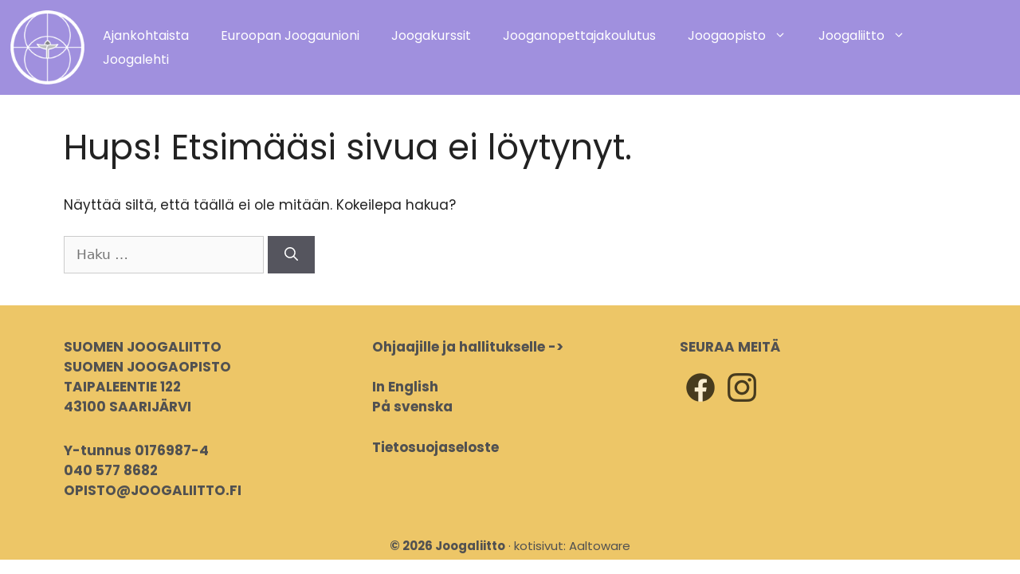

--- FILE ---
content_type: text/css
request_url: https://joogaliitto.fi/wp-content/themes/awyoga/style.css?ver=1667150736
body_size: 2670
content:
/*
 Theme Name:   AWYoga
 Description:  GeneratePress child for Yoga
 Author:       Aaltoware
 Author URI:   https://www.aaltoware.fi
 Template:     generatepress
 Version:      1.50
*/
/* poppins-regular - latin */
@font-face {
  font-family: 'Poppins';
  font-style: normal;
  font-weight: 400;
  src: local(""), url("https://joogaliitto.fi/wp-content/themes/awyoga/fontit/poppins-v19-latin-regular.woff2") format("woff2");
  font-display: swap;
}

/* poppins-700 - latin */
@font-face {
  font-family: 'Poppins';
  font-style: normal;
  font-weight: 700;
  src: local(""), url("https://joogaliitto.fi/wp-content/themes/awyoga/fontit/poppins-v19-latin-700.woff2") format("woff2");
  font-display: swap;
}

body {
  font-family: 'Poppins';
}

strong {
  font-weight: 700;
}

a {
  color: #A090DE;
  font-weight: 400;
}

strong a {
  font-weight: 700;
}

h2 {
  color: #b463b7;
  text-transform: uppercase;
  line-height: 1.1em;
}

h3 {
  color: #b463b7;
}

/* HEADER */
.site-header {
  background: #A090DE;
}

.site-header .inside-header {
  padding: 10px 10px;
}

.site-header .site-logo {
  max-width: 100px;
}

.site-header .site-branding .main-title a {
  color: #fff;
  font-size: 16px;
}

.main-navigation {
  background: #A090DE;
}

.main-navigation button.menu-toggle {
  padding: 2px 16px 0;
  line-height: 40px;
  text-align: left;
  font-size: 24px;
  color: #fff;
  background: transparent;
}

.main-navigation .main-nav ul li a {
  color: #fff;
  -webkit-transition: all 300ms;
  transition: all 300ms;
  line-height: 30px;
  font-size: 16px;
}

.main-navigation .main-nav ul li:hover > a,
.main-navigation .main-nav ul li:focus > a,
.main-navigation .main-nav ul li[class*="current-menu-"]:hover > a {
  color: #fff !important;
  background-color: transparent !important;
  text-decoration: underline;
}

.main-navigation .main-nav ul li[class*="current-menu-"] > a {
  background-color: transparent;
  color: #fff;
}

.main-navigation .main-nav ul li ul.sub-menu {
  background: #EDC667;
  border-radius: 8px;
}

.main-navigation .main-nav ul li ul.sub-menu li > a {
  color: #515151;
}

.main-navigation .main-nav ul li ul.sub-menu li > a:hover, .main-navigation .main-nav ul li ul.sub-menu li > a:focus {
  color: #000 !important;
}

.main-navigation .main-nav ul li ul.sub-menu li[class*="current-menu-"] > a {
  background-color: transparent;
  color: #515151;
}

.main-navigation ul ul {
  background-color: #f8f8f8;
  -webkit-box-shadow: none;
          box-shadow: none;
}

#generate-slideout-menu button.slideout-exit {
  color: #fff;
}

#generate-slideout-menu ul li {
  margin-bottom: 22px;
}

#generate-slideout-menu ul li a {
  font-size: 22px;
}

#generate-slideout-menu ul ul {
  background-color: transparent;
}

#generate-slideout-menu ul ul li {
  margin-bottom: 6px;
}

#generate-slideout-menu ul ul li a {
  padding: 4px 12px;
  color: #fff;
  font-size: 18px;
}

.slideout-navigation.do-overlay .slideout-menu li .dropdown-menu-toggle {
  font-size: 22px;
  border-left: none;
}

#menu-somevalikko {
  display: -webkit-box;
  display: -ms-flexbox;
  display: flex;
}

#menu-somevalikko li {
  margin: 8px;
}

/* CONTENT */
.hidden {
  display: none;
}

.mobiilielementti {
  display: block;
}

.deskarielementti {
  display: none !important;
}

.site-content a:hover,
.site-content a:focus {
  color: #967ADC;
}

.gb-grid-column {
  padding: 24px 0;
}

.gb-button-wrapper a.aw-nappi {
  margin: 12px;
  background-color: #A6C972 !important;
  border: 2px solid #A6C972;
  border-radius: 32px;
  color: #fff !important;
  padding: 10px 24px;
  font-size: 20px;
  font-weight: 400;
  -webkit-transition: 400ms all;
  transition: 400ms all;
  line-height: 1.3;
}

.gb-button-wrapper a.aw-nappi:hover, .gb-button-wrapper a.aw-nappi:focus {
  background-color: #EDC667 !important;
  color: #fff !important;
  border: 2px solid #EDC667;
}

.jooga-hero h1 {
  color: #fff;
  font-weight: 700;
}

.jooga-hero .gb-button-wrapper a.aw-nappi {
  margin: 8px;
}

.jooga-kuvateksti .wp-block-image:not(.is-style-rounded) img {
  border-top-left-radius: 20px;
  border-bottom-right-radius: 20px;
  border-top-right-radius: 100px;
  border-bottom-left-radius: 100px;
}

.liity-cta p {
  font-size: 19px;
}

.liity-cta .gb-button-wrapper a.aw-nappi {
  background-color: #b463b7 !important;
  border: 2px solid #b463b7;
  padding: 12px 26px;
  font-size: 21px;
}

.liity-cta .gb-button-wrapper a.aw-nappi:hover, .liity-cta .gb-button-wrapper a.aw-nappi:focus {
  background-color: #967ADC !important;
  border: 2px solid #967ADC;
}

.jooga-ajankohtaista ul.wp-block-latest-posts {
  margin: 0 auto;
  width: 90%;
  max-width: 800px;
}

.jooga-ajankohtaista ul.wp-block-latest-posts li {
  margin: 24px auto;
  background-color: #faf6ff;
  border-radius: 20px;
  padding: 16px 16px;
  -webkit-box-shadow: 2px 2px 8px #aaa;
          box-shadow: 2px 2px 8px #aaa;
}

.jooga-ajankohtaista ul.wp-block-latest-posts li a {
  font-weight: 700;
  font-size: 20px;
}

.jooga-ajankohtaista ul.wp-block-latest-posts li a:hover, .jooga-ajankohtaista ul.wp-block-latest-posts li a:focus {
  color: #b463b7;
}

.jooga-ajankohtaista ul.wp-block-latest-posts li p {
  margin-bottom: 8px;
  font-size: 16px;
}

.jooga-lista {
  margin-left: 24px;
  list-style: none;
}

.jooga-lista li {
  margin: 6px 0;
}

.jooga-lista li:before {
  content: '';
  display: inline-block;
  margin-right: 8px;
  margin-left: -24px;
  border: 5px solid #b463b7;
  border-radius: 100%;
}

form.wpcf7-form {
  max-width: 440px;
  padding: 16px 16px 32px;
  -webkit-box-shadow: 2px 2px 8px #aaa;
          box-shadow: 2px 2px 8px #aaa;
  border-top-left-radius: 20px;
  border-bottom-right-radius: 20px;
  border-top-right-radius: 100px;
  border-bottom-left-radius: 100px;
}

form.wpcf7-form h2 {
  text-align: center;
  font-size: 28px;
}

form.wpcf7-form p {
  margin-bottom: 12px;
}

form.wpcf7-form input {
  padding: 8px 12px;
  border-radius: 16px;
}

form.wpcf7-form input.wpcf7-submit {
  background-color: #A6C972 !important;
  border: 2px solid #A6C972;
  border-radius: 32px;
  color: #fff !important;
  padding: 10px 24px;
  font-size: 20px;
  font-weight: 400;
  -webkit-transition: 400ms all;
  transition: 400ms all;
}

form.wpcf7-form input.wpcf7-submit:hover, form.wpcf7-form input.wpcf7-submit:focus {
  background-color: #EDC667 !important;
  color: #fff !important;
  border: 2px solid #EDC667;
}

form.wpcf7-form input.wpcf7-submit {
  display: block;
  margin: 16px auto;
}

form.wpcf7-form input[type="radio"],
form.wpcf7-form input[type="checkbox"] {
  margin-right: 4px;
  -webkit-transform: scale(1.4);
          transform: scale(1.4);
}

form.wpcf7-form .wpcf7-spinner {
  display: block;
  margin: 0 auto;
  background-color: #b463b7;
}

/* Events Calendar Pro */
.post-type-archive-tribe_events .tribe-events-c-ical,
.post-type-archive-tribe_events .tribe-events-after-html {
  display: none;
}

.tribe-events-cal-links {
  display: none !important;
}

.tribe-events-widget-events-list__view-more,
.tribe-events-widget-events-month__view-more {
  display: none;
}

p.tribe-events-back,
.tribe-events-nav-pagination,
.tribe-events-event-categories-label,
.tribe-events-event-categories {
  display: none;
}

.tribe-events-widget-events-list {
  margin: 24px auto !important;
  width: 90%;
  max-width: 800px;
  border-radius: 20px;
  background: rgba(255, 255, 255, 0.4);
  padding: 8px !important;
}

.tribe-events-widget-events-list .tribe-events-widget-events-list__header {
  display: none !important;
}

.tribe-events-widget-events-list .tribe-events-widget-events-list__event-row {
  background: rgba(255, 255, 255, 0.6);
  border: 1px solid #b463b7;
  border-radius: 20px;
  padding: 6px;
}

.tribe-events-widget-events-list .tribe-events-widget-events-list__event-date-tag {
  display: none;
}

.tribe-events-widget-events-list time {
  font-size: 20px;
}

.tribe-events-widget-events-list h3 {
  font-size: 23px !important;
}

.tribe-events-widget-events-list h3 a {
  color: #b463b7 !important;
}

.tribe-events-widget-events-list h3 a:hover, .tribe-events-widget-events-list h3 a:focus {
  color: #b463b7;
}

#kurssilistaus .wp-block-group__inner-container {
  padding: 30px 0px 30px 0px;
}

.filtterinapit div {
  display: inline-block;
  margin: 8px;
  padding: 6px 12px;
  border-radius: 12px;
  background-color: #EDC667;
  cursor: pointer;
}

/* minikalenteri */
#show-minikalenteri {
  color: #A090DE;
  cursor: pointer;
}

.minikalenteri {
  display: none;
}

.tribe-mini-calendar-block {
  margin: 40px auto;
  max-width: 500px;
  padding: 8px 4px;
  background: rgba(255, 255, 255, 0.4);
}

.tribe-mini-calendar-block .tribe-common-c-btn-icon {
  width: 20px !important;
}

.tribe-mini-calendar-block .tribe-common-c-btn-icon:disabled .tribe-common-c-btn-icon__icon-svg path {
  fill: #ddd !important;
}

.tribe-mini-calendar-block .tribe-common-c-btn-icon__icon-svg {
  width: 20px !important;
}

.tribe-mini-calendar-block .tribe-common-c-btn-icon__icon-svg path {
  fill: #b463b7 !important;
}

ul.kirjagrid {
  margin-left: 12px;
}

ul.kirjagrid li {
  margin: 24px auto;
  background-color: #faf6ff;
  border-radius: 20px;
  padding: 16px 16px;
  -webkit-box-shadow: 2px 2px 8px #aaa;
          box-shadow: 2px 2px 8px #aaa;
}

ul.kirjagrid li a {
  font-weight: 400;
  font-size: 20px;
}

ul.kirjagrid li a:hover, ul.kirjagrid li a:focus {
  color: #b463b7;
}

.jasenyhdistykset h3 {
  max-width: 315px;
  margin-bottom: 14px;
  padding: 5px 8px;
  background: #EDC667;
  border-radius: 10px;
  font-size: 24px;
  color: #000;
  cursor: pointer;
}

.jasenyhdistykset h3:after {
  content: '+';
  float: right;
}

.jasenyhdistykset h3.aktiivi:after {
  -webkit-transform: rotate(45deg);
          transform: rotate(45deg);
}

.jasenyhdistykset h3 + .wp-block-group {
  display: none;
}

.jasenyhdistykset h3 + .wp-block-group .wp-block-group__inner-container p {
  margin-bottom: 8px;
}

.jasenyhdistykset .wp-block-group .wp-block-group__inner-container {
  padding: 3px;
}

.jooga-artikkelit.wp-block-latest-posts {
  margin: 0 auto;
  width: 90%;
}

.jooga-artikkelit.wp-block-latest-posts li {
  margin: 24px auto;
  background-color: #faf6ff;
  border-radius: 20px;
  padding: 16px 16px;
  -webkit-box-shadow: 2px 2px 8px #aaa;
          box-shadow: 2px 2px 8px #aaa;
}

.jooga-artikkelit.wp-block-latest-posts li a {
  font-weight: 700;
  font-size: 19px;
}

.jooga-artikkelit.wp-block-latest-posts li a:hover, .jooga-artikkelit.wp-block-latest-posts li a:focus {
  color: #b463b7;
}

.jooga-artikkelit.wp-block-latest-posts li a.read-more {
  font-weight: 400;
  font-size: 18px;
}

form.post-password-form p {
  font-weight: 700;
}

form.post-password-form input[type="password"] {
  border-radius: 16px;
}

form.post-password-form input[type="submit"] {
  background-color: #A6C972 !important;
  border: 2px solid #A6C972;
  border-radius: 32px;
  color: #fff !important;
  padding: 10px 24px;
  font-size: 20px;
  font-weight: 400;
  -webkit-transition: 400ms all;
  transition: 400ms all;
  margin: 16px 0;
  padding: 8px 16px;
  font-size: 19px;
}

form.post-password-form input[type="submit"]:hover, form.post-password-form input[type="submit"]:focus {
  background-color: #EDC667 !important;
  color: #fff !important;
  border: 2px solid #EDC667;
}

/* FOOTER */
.footer-svg {
  display: -webkit-box;
  display: -ms-flexbox;
  display: flex;
  margin-top: calc(-0.13*100vw);
  position: absolute;
  width: 100%;
}

.footer-svg svg {
  position: relative;
  z-index: 10;
  width: 100%;
}

.site-footer .footer-widgets {
  background: #EDC667;
  color: #515151;
}

.site-footer .footer-widgets a {
  color: #515151;
  font-weight: 700;
}

.site-footer .footer-widgets a:hover, .site-footer .footer-widgets a:focus {
  color: #515151;
}

.site-footer .footer-widgets p {
  font-weight: 700;
}

.site-footer .footer-widgets .footer-widget-3 aside.widget {
  margin-bottom: 12px;
}

.site-footer .footer-widgets .footer-widget-3 aside.widget img {
  opacity: 0.7;
}

.site-footer .site-info {
  background: #EDC667;
  color: #515151;
  text-align: center;
}

.site-footer .site-info .inside-site-info {
  padding: 6px 12px;
}

.site-footer .site-info .inside-site-info a {
  color: #515151;
}

.site-footer .site-info .inside-site-info a:hover, .site-footer .site-info .inside-site-info a:focus {
  color: #515151;
}

/* Complianz */
.cc-floating.cc-theme-edgeless .cc-message {
  margin: 0.5em !important;
  font-size: 15px;
  font-weight: 400;
  color: #222;
  line-height: 1.4;
}

.cc-floating.cc-theme-edgeless .cc-link {
  padding: 0;
}

.cc-floating.cc-theme-edgeless .cc-btn {
  width: 50%;
  display: inline-block;
  min-width: auto !important;
  padding: 4px 8px !important;
}

.cc-floating.cc-theme-edgeless .cc-btn.cc-accept-all {
  margin: 6px 0 0 0 !important;
}

.cc-floating.cc-theme-edgeless.cc-bottom {
  bottom: 0;
}

/* BACK-TO-TOP */
.generate-back-to-top,
.generate-back-to-top:visited,
.generate-back-to-top:focus {
  background-color: #A090DE !important;
  border-radius: 12px;
  bottom: 45px;
  right: 25px;
  line-height: 45px;
  width: 45px;
  -webkit-transition: all 400ms;
  transition: all 400ms;
}

.generate-back-to-top .gp-icon,
.generate-back-to-top:visited .gp-icon,
.generate-back-to-top:focus .gp-icon {
  margin-top: 6px;
  font-size: 24px;
  color: #fff;
}

@media only screen and (min-width: 768px) {
  .mobiilielementti {
    display: none;
  }
  .deskarielementti {
    display: inherit !important;
  }
}

@media only screen and (min-width: 1024px) {
  .site-branding-container {
    -webkit-box-orient: vertical;
    -webkit-box-direction: normal;
        -ms-flex-direction: column;
            flex-direction: column;
  }
  .jasenyhdistykset .wp-block-group {
    display: inline-block;
    width: 420px;
    vertical-align: top;
  }
  .generate-back-to-top:hover {
    background-color: #967ADC !important;
    -webkit-transform: rotateZ(-5deg);
            transform: rotateZ(-5deg);
  }
  .site-footer .footer-widgets a.luuri {
    pointer-events: none;
  }
}

@media only screen and (min-width: 1440px) {
  .main-navigation .main-nav ul li a {
    font-size: 18px;
    font-weight: 700;
  }
}
